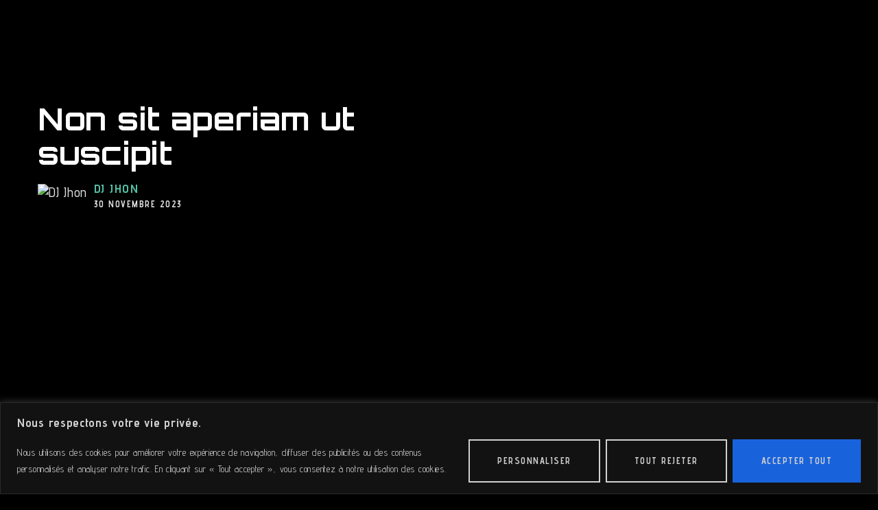

--- FILE ---
content_type: text/css
request_url: https://djjhon.com/wp-content/uploads/elementor/css/post-58.css?ver=1700598382
body_size: 1090
content:
.elementor-58 .elementor-element.elementor-element-e42b075{--display:flex;--flex-direction:row;--container-widget-width:calc( ( 1 - var( --container-widget-flex-grow ) ) * 100% );--container-widget-height:100%;--container-widget-flex-grow:1;--container-widget-align-self:stretch;--justify-content:center;--align-items:center;--flex-wrap:nowrap;--background-transition:0.3s;--padding-block-start:0px;--padding-block-end:0px;--padding-inline-start:0px;--padding-inline-end:0px;--z-index:99;}.elementor-58 .elementor-element.elementor-element-e42b075:not(.elementor-motion-effects-element-type-background), .elementor-58 .elementor-element.elementor-element-e42b075 > .elementor-motion-effects-container > .elementor-motion-effects-layer{background-color:transparent;background-image:radial-gradient(at top center, #53BFA430 0%, var( --e-global-color-41ac52b ) 40%);}.elementor-58 .elementor-element.elementor-element-e42b075, .elementor-58 .elementor-element.elementor-element-e42b075::before{--border-transition:0.3s;}.elementor-58 .elementor-element.elementor-element-e42b075.e-con{--flex-grow:0;--flex-shrink:1;}.elementor-58 .elementor-element.elementor-element-787b6ac{--display:flex;--justify-content:center;--align-items:flex-end;--container-widget-width:calc( ( 1 - var( --container-widget-flex-grow ) ) * 100% );--background-transition:0.3s;}.elementor-58 .elementor-element.elementor-element-787b6ac.e-con{--flex-grow:1;--flex-shrink:0;}.elementor-58 .elementor-element.elementor-element-724d896 .elementor-menu-toggle{margin:0 auto;}.elementor-58 .elementor-element.elementor-element-724d896 .elementor-nav-menu .elementor-item{font-family:var( --e-global-typography-989e8d0-font-family ), Sans-serif;font-size:var( --e-global-typography-989e8d0-font-size );font-weight:var( --e-global-typography-989e8d0-font-weight );text-transform:var( --e-global-typography-989e8d0-text-transform );line-height:var( --e-global-typography-989e8d0-line-height );letter-spacing:var( --e-global-typography-989e8d0-letter-spacing );word-spacing:var( --e-global-typography-989e8d0-word-spacing );}.elementor-58 .elementor-element.elementor-element-724d896 .elementor-nav-menu--main .elementor-item{color:var( --e-global-color-accent );fill:var( --e-global-color-accent );padding-left:0px;padding-right:0px;padding-top:10px;padding-bottom:10px;}.elementor-58 .elementor-element.elementor-element-724d896 .elementor-nav-menu--main:not(.e--pointer-framed) .elementor-item:before,
					.elementor-58 .elementor-element.elementor-element-724d896 .elementor-nav-menu--main:not(.e--pointer-framed) .elementor-item:after{background-color:var( --e-global-color-9c764db );}.elementor-58 .elementor-element.elementor-element-724d896 .e--pointer-framed .elementor-item:before,
					.elementor-58 .elementor-element.elementor-element-724d896 .e--pointer-framed .elementor-item:after{border-color:var( --e-global-color-9c764db );}.elementor-58 .elementor-element.elementor-element-724d896 .e--pointer-framed .elementor-item:before{border-width:2px;}.elementor-58 .elementor-element.elementor-element-724d896 .e--pointer-framed.e--animation-draw .elementor-item:before{border-width:0 0 2px 2px;}.elementor-58 .elementor-element.elementor-element-724d896 .e--pointer-framed.e--animation-draw .elementor-item:after{border-width:2px 2px 0 0;}.elementor-58 .elementor-element.elementor-element-724d896 .e--pointer-framed.e--animation-corners .elementor-item:before{border-width:2px 0 0 2px;}.elementor-58 .elementor-element.elementor-element-724d896 .e--pointer-framed.e--animation-corners .elementor-item:after{border-width:0 2px 2px 0;}.elementor-58 .elementor-element.elementor-element-724d896 .e--pointer-underline .elementor-item:after,
					 .elementor-58 .elementor-element.elementor-element-724d896 .e--pointer-overline .elementor-item:before,
					 .elementor-58 .elementor-element.elementor-element-724d896 .e--pointer-double-line .elementor-item:before,
					 .elementor-58 .elementor-element.elementor-element-724d896 .e--pointer-double-line .elementor-item:after{height:2px;}.elementor-58 .elementor-element.elementor-element-724d896{--e-nav-menu-horizontal-menu-item-margin:calc( 40px / 2 );}.elementor-58 .elementor-element.elementor-element-724d896 .elementor-nav-menu--main:not(.elementor-nav-menu--layout-horizontal) .elementor-nav-menu > li:not(:last-child){margin-bottom:40px;}.elementor-58 .elementor-element.elementor-element-928f513{--display:flex;--justify-content:center;--background-transition:0.3s;}.elementor-58 .elementor-element.elementor-element-928f513.e-con{--flex-grow:1;--flex-shrink:0;}.elementor-58 .elementor-element.elementor-element-3a2aac1{text-align:center;}.elementor-58 .elementor-element.elementor-element-3a2aac1 img{width:115px;}.elementor-58 .elementor-element.elementor-element-71b7b13{--display:flex;--flex-direction:row;--container-widget-width:calc( ( 1 - var( --container-widget-flex-grow ) ) * 100% );--container-widget-height:100%;--container-widget-flex-grow:1;--container-widget-align-self:stretch;--justify-content:space-between;--align-items:center;--background-transition:0.3s;}.elementor-58 .elementor-element.elementor-element-71b7b13.e-con{--flex-grow:1;--flex-shrink:0;}.elementor-58 .elementor-element.elementor-element-ecf426e .elementor-menu-toggle{margin:0 auto;}.elementor-58 .elementor-element.elementor-element-ecf426e .elementor-nav-menu .elementor-item{font-family:var( --e-global-typography-989e8d0-font-family ), Sans-serif;font-size:var( --e-global-typography-989e8d0-font-size );font-weight:var( --e-global-typography-989e8d0-font-weight );text-transform:var( --e-global-typography-989e8d0-text-transform );line-height:var( --e-global-typography-989e8d0-line-height );letter-spacing:var( --e-global-typography-989e8d0-letter-spacing );word-spacing:var( --e-global-typography-989e8d0-word-spacing );}.elementor-58 .elementor-element.elementor-element-ecf426e .elementor-nav-menu--main .elementor-item{color:var( --e-global-color-accent );fill:var( --e-global-color-accent );padding-left:0px;padding-right:0px;padding-top:10px;padding-bottom:10px;}.elementor-58 .elementor-element.elementor-element-ecf426e .elementor-nav-menu--main:not(.e--pointer-framed) .elementor-item:before,
					.elementor-58 .elementor-element.elementor-element-ecf426e .elementor-nav-menu--main:not(.e--pointer-framed) .elementor-item:after{background-color:var( --e-global-color-9c764db );}.elementor-58 .elementor-element.elementor-element-ecf426e .e--pointer-framed .elementor-item:before,
					.elementor-58 .elementor-element.elementor-element-ecf426e .e--pointer-framed .elementor-item:after{border-color:var( --e-global-color-9c764db );}.elementor-58 .elementor-element.elementor-element-ecf426e .elementor-nav-menu--main:not(.e--pointer-framed) .elementor-item.elementor-item-active:before,
					.elementor-58 .elementor-element.elementor-element-ecf426e .elementor-nav-menu--main:not(.e--pointer-framed) .elementor-item.elementor-item-active:after{background-color:var( --e-global-color-9c764db );}.elementor-58 .elementor-element.elementor-element-ecf426e .e--pointer-framed .elementor-item.elementor-item-active:before,
					.elementor-58 .elementor-element.elementor-element-ecf426e .e--pointer-framed .elementor-item.elementor-item-active:after{border-color:var( --e-global-color-9c764db );}.elementor-58 .elementor-element.elementor-element-ecf426e .e--pointer-framed .elementor-item:before{border-width:2px;}.elementor-58 .elementor-element.elementor-element-ecf426e .e--pointer-framed.e--animation-draw .elementor-item:before{border-width:0 0 2px 2px;}.elementor-58 .elementor-element.elementor-element-ecf426e .e--pointer-framed.e--animation-draw .elementor-item:after{border-width:2px 2px 0 0;}.elementor-58 .elementor-element.elementor-element-ecf426e .e--pointer-framed.e--animation-corners .elementor-item:before{border-width:2px 0 0 2px;}.elementor-58 .elementor-element.elementor-element-ecf426e .e--pointer-framed.e--animation-corners .elementor-item:after{border-width:0 2px 2px 0;}.elementor-58 .elementor-element.elementor-element-ecf426e .e--pointer-underline .elementor-item:after,
					 .elementor-58 .elementor-element.elementor-element-ecf426e .e--pointer-overline .elementor-item:before,
					 .elementor-58 .elementor-element.elementor-element-ecf426e .e--pointer-double-line .elementor-item:before,
					 .elementor-58 .elementor-element.elementor-element-ecf426e .e--pointer-double-line .elementor-item:after{height:2px;}.elementor-58 .elementor-element.elementor-element-ecf426e{--e-nav-menu-horizontal-menu-item-margin:calc( 40px / 2 );}.elementor-58 .elementor-element.elementor-element-ecf426e .elementor-nav-menu--main:not(.elementor-nav-menu--layout-horizontal) .elementor-nav-menu > li:not(:last-child){margin-bottom:40px;}.elementor-58 .elementor-element.elementor-element-f7f0cb2{--grid-template-columns:repeat(0, auto);--icon-size:18px;--grid-column-gap:5px;--grid-row-gap:0px;}.elementor-58 .elementor-element.elementor-element-f7f0cb2 .elementor-widget-container{text-align:right;}.elementor-58 .elementor-element.elementor-element-f7f0cb2 .elementor-social-icon{background-color:var( --e-global-color-41ac52b );--icon-padding:0.2em;}.elementor-58 .elementor-element.elementor-element-f7f0cb2 .elementor-social-icon i{color:var( --e-global-color-accent );}.elementor-58 .elementor-element.elementor-element-f7f0cb2 .elementor-social-icon svg{fill:var( --e-global-color-accent );}.elementor-58 .elementor-element.elementor-element-f7f0cb2 .elementor-social-icon:hover i{color:var( --e-global-color-9c764db );}.elementor-58 .elementor-element.elementor-element-f7f0cb2 .elementor-social-icon:hover svg{fill:var( --e-global-color-9c764db );}.elementor-58 .elementor-element.elementor-element-f7f0cb2 > .elementor-widget-container{margin:-2px 0px 0px 0px;}.elementor-58 .elementor-element.elementor-element-1685142 .elementor-icon-wrapper{text-align:center;}.elementor-58 .elementor-element.elementor-element-1685142.elementor-view-stacked .elementor-icon{background-color:var( --e-global-color-6b0ce64 );}.elementor-58 .elementor-element.elementor-element-1685142.elementor-view-framed .elementor-icon, .elementor-58 .elementor-element.elementor-element-1685142.elementor-view-default .elementor-icon{color:var( --e-global-color-6b0ce64 );border-color:var( --e-global-color-6b0ce64 );}.elementor-58 .elementor-element.elementor-element-1685142.elementor-view-framed .elementor-icon, .elementor-58 .elementor-element.elementor-element-1685142.elementor-view-default .elementor-icon svg{fill:var( --e-global-color-6b0ce64 );}.elementor-58 .elementor-element.elementor-element-1685142.elementor-view-stacked .elementor-icon:hover{background-color:var( --e-global-color-9c764db );}.elementor-58 .elementor-element.elementor-element-1685142.elementor-view-framed .elementor-icon:hover, .elementor-58 .elementor-element.elementor-element-1685142.elementor-view-default .elementor-icon:hover{color:var( --e-global-color-9c764db );border-color:var( --e-global-color-9c764db );}.elementor-58 .elementor-element.elementor-element-1685142.elementor-view-framed .elementor-icon:hover, .elementor-58 .elementor-element.elementor-element-1685142.elementor-view-default .elementor-icon:hover svg{fill:var( --e-global-color-9c764db );}.elementor-58 .elementor-element.elementor-element-1685142 .elementor-icon{font-size:25px;}.elementor-58 .elementor-element.elementor-element-1685142 .elementor-icon svg{height:25px;}.elementor-58 .elementor-element.elementor-element-1685142 > .elementor-widget-container{margin:0px 0px -7px 0px;border-style:solid;}@media(max-width:1024px){.elementor-58 .elementor-element.elementor-element-e42b075{--padding-block-start:0px;--padding-block-end:0px;--padding-inline-start:10px;--padding-inline-end:10px;}.elementor-58 .elementor-element.elementor-element-724d896 .elementor-nav-menu .elementor-item{font-size:var( --e-global-typography-989e8d0-font-size );line-height:var( --e-global-typography-989e8d0-line-height );letter-spacing:var( --e-global-typography-989e8d0-letter-spacing );word-spacing:var( --e-global-typography-989e8d0-word-spacing );}.elementor-58 .elementor-element.elementor-element-3a2aac1{text-align:left;}.elementor-58 .elementor-element.elementor-element-3a2aac1 img{width:100px;}.elementor-58 .elementor-element.elementor-element-71b7b13{--justify-content:flex-end;}.elementor-58 .elementor-element.elementor-element-ecf426e .elementor-nav-menu .elementor-item{font-size:var( --e-global-typography-989e8d0-font-size );line-height:var( --e-global-typography-989e8d0-line-height );letter-spacing:var( --e-global-typography-989e8d0-letter-spacing );word-spacing:var( --e-global-typography-989e8d0-word-spacing );}.elementor-58 .elementor-element.elementor-element-1685142 > .elementor-widget-container{margin:0px 0px 0px 0px;padding:7px 0px 0px 20px;border-width:0px 0px 0px 1px;}}@media(max-width:767px){.elementor-58 .elementor-element.elementor-element-e42b075{--flex-direction:row;--container-widget-width:initial;--container-widget-height:100%;--container-widget-flex-grow:1;--container-widget-align-self:stretch;}.elementor-58 .elementor-element.elementor-element-724d896 .elementor-nav-menu .elementor-item{font-size:var( --e-global-typography-989e8d0-font-size );line-height:var( --e-global-typography-989e8d0-line-height );letter-spacing:var( --e-global-typography-989e8d0-letter-spacing );word-spacing:var( --e-global-typography-989e8d0-word-spacing );}.elementor-58 .elementor-element.elementor-element-928f513{--width:35%;}.elementor-58 .elementor-element.elementor-element-3a2aac1 img{width:90px;}.elementor-58 .elementor-element.elementor-element-71b7b13{--width:65%;}.elementor-58 .elementor-element.elementor-element-ecf426e .elementor-nav-menu .elementor-item{font-size:var( --e-global-typography-989e8d0-font-size );line-height:var( --e-global-typography-989e8d0-line-height );letter-spacing:var( --e-global-typography-989e8d0-letter-spacing );word-spacing:var( --e-global-typography-989e8d0-word-spacing );}}@media(min-width:768px){.elementor-58 .elementor-element.elementor-element-787b6ac{--width:40%;}.elementor-58 .elementor-element.elementor-element-928f513{--width:14%;}.elementor-58 .elementor-element.elementor-element-71b7b13{--width:40%;}}@media(max-width:1024px) and (min-width:768px){.elementor-58 .elementor-element.elementor-element-928f513{--width:11%;}.elementor-58 .elementor-element.elementor-element-71b7b13{--width:79%;}}/* Start custom CSS for container, class: .elementor-element-e42b075 */.elementor-sticky--effects {
    background-color: black !important;
}/* End custom CSS */

--- FILE ---
content_type: text/css
request_url: https://djjhon.com/wp-content/uploads/elementor/css/post-26.css?ver=1706624614
body_size: 1815
content:
.elementor-26 .elementor-element.elementor-element-3c100c99 > .elementor-container{max-width:1440px;}.elementor-26 .elementor-element.elementor-element-3c100c99{overflow:hidden;transition:background 0.3s, border 0.3s, border-radius 0.3s, box-shadow 0.3s;padding:100px 50px 25px 50px;}.elementor-26 .elementor-element.elementor-element-3c100c99:not(.elementor-motion-effects-element-type-background), .elementor-26 .elementor-element.elementor-element-3c100c99 > .elementor-motion-effects-container > .elementor-motion-effects-layer{background-color:transparent;background-image:radial-gradient(at bottom center, #53BFA412 0%, var( --e-global-color-41ac52b ) 50%);}.elementor-26 .elementor-element.elementor-element-3c100c99 > .elementor-background-overlay{transition:background 0.3s, border-radius 0.3s, opacity 0.3s;}.elementor-26 .elementor-element.elementor-element-2f4d638{text-align:left;}.elementor-26 .elementor-element.elementor-element-2f4d638 img{width:125px;}.elementor-26 .elementor-element.elementor-element-74de3203{font-size:var( --e-global-typography-1eb2da8-font-size );line-height:var( --e-global-typography-1eb2da8-line-height );letter-spacing:var( --e-global-typography-1eb2da8-letter-spacing );word-spacing:var( --e-global-typography-1eb2da8-word-spacing );}.elementor-26 .elementor-element.elementor-element-74de3203 > .elementor-widget-container{padding:0% 20% 0% 0%;}.elementor-26 .elementor-element.elementor-element-89cb2e5 .elementor-field-group{padding-right:calc( 10px/2 );padding-left:calc( 10px/2 );margin-bottom:10px;}.elementor-26 .elementor-element.elementor-element-89cb2e5 .elementor-form-fields-wrapper{margin-left:calc( -10px/2 );margin-right:calc( -10px/2 );margin-bottom:-10px;}.elementor-26 .elementor-element.elementor-element-89cb2e5 .elementor-field-group.recaptcha_v3-bottomleft, .elementor-26 .elementor-element.elementor-element-89cb2e5 .elementor-field-group.recaptcha_v3-bottomright{margin-bottom:0;}body.rtl .elementor-26 .elementor-element.elementor-element-89cb2e5 .elementor-labels-inline .elementor-field-group > label{padding-left:0px;}body:not(.rtl) .elementor-26 .elementor-element.elementor-element-89cb2e5 .elementor-labels-inline .elementor-field-group > label{padding-right:0px;}body .elementor-26 .elementor-element.elementor-element-89cb2e5 .elementor-labels-above .elementor-field-group > label{padding-bottom:0px;}.elementor-26 .elementor-element.elementor-element-89cb2e5 .elementor-field-type-html{padding-bottom:0px;}.elementor-26 .elementor-element.elementor-element-89cb2e5 .elementor-field-group:not(.elementor-field-type-upload) .elementor-field:not(.elementor-select-wrapper){background-color:#FFFFFF14;border-width:0px 0px 2px 0px;}.elementor-26 .elementor-element.elementor-element-89cb2e5 .elementor-field-group .elementor-select-wrapper select{background-color:#FFFFFF14;border-width:0px 0px 2px 0px;}.elementor-26 .elementor-element.elementor-element-89cb2e5 .e-form__buttons__wrapper__button-next{color:var( --e-global-color-secondary );}.elementor-26 .elementor-element.elementor-element-89cb2e5 .elementor-button[type="submit"]{color:var( --e-global-color-secondary );}.elementor-26 .elementor-element.elementor-element-89cb2e5 .elementor-button[type="submit"] svg *{fill:var( --e-global-color-secondary );}.elementor-26 .elementor-element.elementor-element-89cb2e5 .e-form__buttons__wrapper__button-previous{color:#ffffff;}.elementor-26 .elementor-element.elementor-element-89cb2e5 .e-form__buttons__wrapper__button-next:hover{background-color:var( --e-global-color-9c764db );color:var( --e-global-color-accent );}.elementor-26 .elementor-element.elementor-element-89cb2e5 .elementor-button[type="submit"]:hover{background-color:var( --e-global-color-9c764db );color:var( --e-global-color-accent );}.elementor-26 .elementor-element.elementor-element-89cb2e5 .elementor-button[type="submit"]:hover svg *{fill:var( --e-global-color-accent );}.elementor-26 .elementor-element.elementor-element-89cb2e5 .e-form__buttons__wrapper__button-previous:hover{color:#ffffff;}.elementor-26 .elementor-element.elementor-element-89cb2e5 .elementor-button{padding:15px 15px 15px 15px;}.elementor-26 .elementor-element.elementor-element-89cb2e5{--e-form-steps-indicators-spacing:20px;--e-form-steps-indicator-padding:30px;--e-form-steps-indicator-inactive-secondary-color:#ffffff;--e-form-steps-indicator-active-secondary-color:#ffffff;--e-form-steps-indicator-completed-secondary-color:#ffffff;--e-form-steps-divider-width:1px;--e-form-steps-divider-gap:10px;}.elementor-26 .elementor-element.elementor-element-7a5dd949 > .elementor-widget-wrap > .elementor-widget:not(.elementor-widget__width-auto):not(.elementor-widget__width-initial):not(:last-child):not(.elementor-absolute){margin-bottom:10px;}.elementor-26 .elementor-element.elementor-element-7a5dd949 > .elementor-element-populated{margin:30px 0px 0px 50px;--e-column-margin-right:0px;--e-column-margin-left:50px;}.elementor-26 .elementor-element.elementor-element-97ac1a8 .elementor-heading-title{color:var( --e-global-color-secondary );font-family:"Inter", Sans-serif;font-size:17px;font-weight:700;text-transform:uppercase;line-height:1.3em;}.elementor-26 .elementor-element.elementor-element-97ac1a8 > .elementor-widget-container{padding:2px 7px 2px 7px;background-color:transparent;background-image:linear-gradient(90deg, var( --e-global-color-6b0ce64 ) 0%, var( --e-global-color-7f20f40 ) 100%);}.elementor-26 .elementor-element.elementor-element-97ac1a8{width:auto;max-width:auto;z-index:2;}.elementor-26 .elementor-element.elementor-element-d31402e{--divider-border-style:solid;--divider-color:var( --e-global-color-6b0ce64 );--divider-border-width:2px;}.elementor-26 .elementor-element.elementor-element-d31402e .elementor-divider-separator{width:90%;}.elementor-26 .elementor-element.elementor-element-d31402e .elementor-divider{padding-top:2px;padding-bottom:2px;}.elementor-26 .elementor-element.elementor-element-dcb7576 .elementor-icon-list-items:not(.elementor-inline-items) .elementor-icon-list-item:not(:last-child){padding-bottom:calc(8px/2);}.elementor-26 .elementor-element.elementor-element-dcb7576 .elementor-icon-list-items:not(.elementor-inline-items) .elementor-icon-list-item:not(:first-child){margin-top:calc(8px/2);}.elementor-26 .elementor-element.elementor-element-dcb7576 .elementor-icon-list-items.elementor-inline-items .elementor-icon-list-item{margin-right:calc(8px/2);margin-left:calc(8px/2);}.elementor-26 .elementor-element.elementor-element-dcb7576 .elementor-icon-list-items.elementor-inline-items{margin-right:calc(-8px/2);margin-left:calc(-8px/2);}body.rtl .elementor-26 .elementor-element.elementor-element-dcb7576 .elementor-icon-list-items.elementor-inline-items .elementor-icon-list-item:after{left:calc(-8px/2);}body:not(.rtl) .elementor-26 .elementor-element.elementor-element-dcb7576 .elementor-icon-list-items.elementor-inline-items .elementor-icon-list-item:after{right:calc(-8px/2);}.elementor-26 .elementor-element.elementor-element-dcb7576 .elementor-icon-list-icon i{color:var( --e-global-color-9c764db );transition:color 0.3s;}.elementor-26 .elementor-element.elementor-element-dcb7576 .elementor-icon-list-icon svg{fill:var( --e-global-color-9c764db );transition:fill 0.3s;}.elementor-26 .elementor-element.elementor-element-dcb7576{--e-icon-list-icon-size:25px;--icon-vertical-offset:0px;}.elementor-26 .elementor-element.elementor-element-dcb7576 .elementor-icon-list-item > .elementor-icon-list-text, .elementor-26 .elementor-element.elementor-element-dcb7576 .elementor-icon-list-item > a{font-size:15px;font-weight:500;}.elementor-26 .elementor-element.elementor-element-dcb7576 .elementor-icon-list-text{color:var( --e-global-color-accent );transition:color 0.3s;}.elementor-26 .elementor-element.elementor-element-dcb7576 .elementor-icon-list-item:hover .elementor-icon-list-text{color:var( --e-global-color-9c764db );}.elementor-26 .elementor-element.elementor-element-dbcf79b > .elementor-widget-wrap > .elementor-widget:not(.elementor-widget__width-auto):not(.elementor-widget__width-initial):not(:last-child):not(.elementor-absolute){margin-bottom:10px;}.elementor-26 .elementor-element.elementor-element-dbcf79b > .elementor-element-populated{margin:30px 0px 0px 0px;--e-column-margin-right:0px;--e-column-margin-left:0px;}.elementor-26 .elementor-element.elementor-element-f8d0fcc .elementor-heading-title{color:var( --e-global-color-secondary );font-family:"Inter", Sans-serif;font-size:17px;font-weight:700;text-transform:uppercase;line-height:1.3em;}.elementor-26 .elementor-element.elementor-element-f8d0fcc > .elementor-widget-container{padding:2px 7px 2px 7px;background-color:transparent;background-image:linear-gradient(90deg, var( --e-global-color-6b0ce64 ) 0%, var( --e-global-color-7f20f40 ) 100%);}.elementor-26 .elementor-element.elementor-element-f8d0fcc{width:auto;max-width:auto;z-index:2;}.elementor-26 .elementor-element.elementor-element-07896dd{--divider-border-style:solid;--divider-color:var( --e-global-color-6b0ce64 );--divider-border-width:2px;}.elementor-26 .elementor-element.elementor-element-07896dd .elementor-divider-separator{width:90%;}.elementor-26 .elementor-element.elementor-element-07896dd .elementor-divider{padding-top:2px;padding-bottom:2px;}.elementor-26 .elementor-element.elementor-element-dd865a0.elementor-position-right .elementor-image-box-img{margin-left:10px;}.elementor-26 .elementor-element.elementor-element-dd865a0.elementor-position-left .elementor-image-box-img{margin-right:10px;}.elementor-26 .elementor-element.elementor-element-dd865a0.elementor-position-top .elementor-image-box-img{margin-bottom:10px;}.elementor-26 .elementor-element.elementor-element-dd865a0 .elementor-image-box-wrapper .elementor-image-box-img{width:6%;}.elementor-26 .elementor-element.elementor-element-dd865a0 .elementor-image-box-img img{transition-duration:0.3s;}.elementor-26 .elementor-element.elementor-element-dd865a0 .elementor-image-box-title{margin-bottom:0px;color:var( --e-global-color-accent );font-family:"Advent Pro", Sans-serif;font-size:14px;font-weight:600;text-transform:uppercase;line-height:0.6em;letter-spacing:1.5px;}.elementor-26 .elementor-element.elementor-element-dd865a0 > .elementor-widget-container{margin:0px 0px -5px -3px;}.elementor-26 .elementor-element.elementor-element-51efd0f.elementor-position-right .elementor-image-box-img{margin-left:10px;}.elementor-26 .elementor-element.elementor-element-51efd0f.elementor-position-left .elementor-image-box-img{margin-right:10px;}.elementor-26 .elementor-element.elementor-element-51efd0f.elementor-position-top .elementor-image-box-img{margin-bottom:10px;}.elementor-26 .elementor-element.elementor-element-51efd0f .elementor-image-box-wrapper .elementor-image-box-img{width:6%;}.elementor-26 .elementor-element.elementor-element-51efd0f .elementor-image-box-img img{transition-duration:0.3s;}.elementor-26 .elementor-element.elementor-element-51efd0f .elementor-image-box-title{margin-bottom:0px;color:var( --e-global-color-accent );font-family:"Advent Pro", Sans-serif;font-size:14px;font-weight:600;text-transform:none;line-height:0.6em;letter-spacing:1.5px;}.elementor-26 .elementor-element.elementor-element-51efd0f > .elementor-widget-container{margin:0px 0px -5px -3px;}.elementor-26 .elementor-element.elementor-element-fdc6186.elementor-position-right .elementor-image-box-img{margin-left:10px;}.elementor-26 .elementor-element.elementor-element-fdc6186.elementor-position-left .elementor-image-box-img{margin-right:10px;}.elementor-26 .elementor-element.elementor-element-fdc6186.elementor-position-top .elementor-image-box-img{margin-bottom:10px;}.elementor-26 .elementor-element.elementor-element-fdc6186 .elementor-image-box-wrapper .elementor-image-box-img{width:6%;}.elementor-26 .elementor-element.elementor-element-fdc6186 .elementor-image-box-img img{transition-duration:0.3s;}.elementor-26 .elementor-element.elementor-element-fdc6186 .elementor-image-box-title{margin-bottom:0px;color:var( --e-global-color-accent );font-family:"Advent Pro", Sans-serif;font-size:14px;font-weight:600;text-transform:none;line-height:0.6em;letter-spacing:1.5px;}.elementor-26 .elementor-element.elementor-element-fdc6186 > .elementor-widget-container{margin:0px 0px -5px -3px;}.elementor-26 .elementor-element.elementor-element-65d39da{--grid-template-columns:repeat(0, auto);--icon-size:18px;--grid-column-gap:20px;--grid-row-gap:0px;}.elementor-26 .elementor-element.elementor-element-65d39da .elementor-widget-container{text-align:left;}.elementor-26 .elementor-element.elementor-element-65d39da .elementor-social-icon{background-color:var( --e-global-color-41ac52b );--icon-padding:0.2em;}.elementor-26 .elementor-element.elementor-element-65d39da .elementor-social-icon i{color:var( --e-global-color-9c764db );}.elementor-26 .elementor-element.elementor-element-65d39da .elementor-social-icon svg{fill:var( --e-global-color-9c764db );}.elementor-26 .elementor-element.elementor-element-65d39da .elementor-social-icon:hover i{color:var( --e-global-color-9c764db );}.elementor-26 .elementor-element.elementor-element-65d39da .elementor-social-icon:hover svg{fill:var( --e-global-color-9c764db );}.elementor-26 .elementor-element.elementor-element-65d39da > .elementor-widget-container{margin:5px 0px 0px 0px;}.elementor-26 .elementor-element.elementor-element-2d70d9ea{border-style:solid;border-width:1px 0px 0px 0px;border-color:#53BFA452;transition:background 0.3s, border 0.3s, border-radius 0.3s, box-shadow 0.3s;margin-top:50px;margin-bottom:0px;padding:25px 0px 0px 0px;}.elementor-26 .elementor-element.elementor-element-2d70d9ea > .elementor-background-overlay{transition:background 0.3s, border-radius 0.3s, opacity 0.3s;}.elementor-bc-flex-widget .elementor-26 .elementor-element.elementor-element-7d2a8353.elementor-column .elementor-widget-wrap{align-items:center;}.elementor-26 .elementor-element.elementor-element-7d2a8353.elementor-column.elementor-element[data-element_type="column"] > .elementor-widget-wrap.elementor-element-populated{align-content:center;align-items:center;}.elementor-26 .elementor-element.elementor-element-6f840e6a{--iteration-count:infinite;--dynamic-text-color:#53BFA4;}.elementor-26 .elementor-element.elementor-element-6f840e6a .elementor-headline{text-align:center;font-family:"Advent Pro", Sans-serif;font-size:15px;font-weight:700;text-transform:uppercase;line-height:1.5em;letter-spacing:1.5px;}.elementor-26 .elementor-element.elementor-element-6f840e6a .elementor-headline-plain-text{color:#FFFFFF;}.elementor-26 .elementor-element.elementor-element-6f840e6a .elementor-headline-dynamic-text{font-family:var( --e-global-typography-accent-font-family ), Sans-serif;font-weight:var( --e-global-typography-accent-font-weight );text-transform:var( --e-global-typography-accent-text-transform );line-height:var( --e-global-typography-accent-line-height );letter-spacing:var( --e-global-typography-accent-letter-spacing );}.elementor-26 .elementor-element.elementor-element-c1bb9bc .elementor-heading-title{color:#FF008E00;font-family:"Inter", Sans-serif;font-size:19px;}@media(max-width:1024px){.elementor-26 .elementor-element.elementor-element-3c100c99{padding:50px 15px 50px 15px;}.elementor-26 .elementor-element.elementor-element-74de3203{font-size:var( --e-global-typography-1eb2da8-font-size );line-height:var( --e-global-typography-1eb2da8-line-height );letter-spacing:var( --e-global-typography-1eb2da8-letter-spacing );word-spacing:var( --e-global-typography-1eb2da8-word-spacing );}.elementor-26 .elementor-element.elementor-element-7a5dd949 > .elementor-element-populated{margin:30px 0px 0px 0px;--e-column-margin-right:0px;--e-column-margin-left:0px;}.elementor-26 .elementor-element.elementor-element-97ac1a8 .elementor-heading-title{font-size:20px;}.elementor-26 .elementor-element.elementor-element-dbcf79b > .elementor-element-populated{margin:30px 0px 0px 0px;--e-column-margin-right:0px;--e-column-margin-left:0px;}.elementor-26 .elementor-element.elementor-element-f8d0fcc .elementor-heading-title{font-size:20px;}.elementor-26 .elementor-element.elementor-element-6f840e6a .elementor-headline-dynamic-text{line-height:var( --e-global-typography-accent-line-height );letter-spacing:var( --e-global-typography-accent-letter-spacing );}}@media(max-width:767px){.elementor-26 .elementor-element.elementor-element-74de3203{font-size:var( --e-global-typography-1eb2da8-font-size );line-height:var( --e-global-typography-1eb2da8-line-height );letter-spacing:var( --e-global-typography-1eb2da8-letter-spacing );word-spacing:var( --e-global-typography-1eb2da8-word-spacing );}.elementor-26 .elementor-element.elementor-element-74de3203 > .elementor-widget-container{padding:0% 0% 0% 0%;}.elementor-26 .elementor-element.elementor-element-97ac1a8 .elementor-heading-title{font-size:18px;}.elementor-26 .elementor-element.elementor-element-f8d0fcc .elementor-heading-title{font-size:18px;}.elementor-26 .elementor-element.elementor-element-dd865a0 .elementor-image-box-wrapper{text-align:left;}.elementor-26 .elementor-element.elementor-element-dd865a0 .elementor-image-box-img{margin-bottom:10px;}.elementor-26 .elementor-element.elementor-element-dd865a0 .elementor-image-box-wrapper .elementor-image-box-img{width:9%;}.elementor-26 .elementor-element.elementor-element-dd865a0 .elementor-image-box-title{letter-spacing:1px;}.elementor-26 .elementor-element.elementor-element-51efd0f .elementor-image-box-wrapper{text-align:left;}.elementor-26 .elementor-element.elementor-element-51efd0f .elementor-image-box-img{margin-bottom:10px;}.elementor-26 .elementor-element.elementor-element-51efd0f .elementor-image-box-wrapper .elementor-image-box-img{width:9%;}.elementor-26 .elementor-element.elementor-element-51efd0f .elementor-image-box-title{letter-spacing:1px;}.elementor-26 .elementor-element.elementor-element-fdc6186 .elementor-image-box-wrapper{text-align:left;}.elementor-26 .elementor-element.elementor-element-fdc6186 .elementor-image-box-img{margin-bottom:10px;}.elementor-26 .elementor-element.elementor-element-fdc6186 .elementor-image-box-wrapper .elementor-image-box-img{width:9%;}.elementor-26 .elementor-element.elementor-element-fdc6186 .elementor-image-box-title{letter-spacing:1px;}.elementor-26 .elementor-element.elementor-element-6f840e6a .elementor-headline{letter-spacing:1px;}.elementor-26 .elementor-element.elementor-element-6f840e6a .elementor-headline-dynamic-text{line-height:var( --e-global-typography-accent-line-height );letter-spacing:var( --e-global-typography-accent-letter-spacing );}}@media(max-width:1024px) and (min-width:768px){.elementor-26 .elementor-element.elementor-element-7f2b304e{width:100%;}.elementor-26 .elementor-element.elementor-element-7a5dd949{width:50%;}.elementor-26 .elementor-element.elementor-element-dbcf79b{width:50%;}.elementor-26 .elementor-element.elementor-element-7d2a8353{width:100%;}}/* Start custom CSS for image-box, class: .elementor-element-dd865a0 */@media screen and (max-width: 767px){
    .elementor-26 .elementor-element.elementor-element-dd865a0 .elementor-image-box-wrapper {
    display: flex;
    justify-content: flex-start;
}

h3.elementor-image-box-title.elementor-inline-editing {
    margin-left: 10px;
}
}/* End custom CSS */
/* Start custom CSS for image-box, class: .elementor-element-51efd0f */@media screen and (max-width: 767px){
    .elementor-26 .elementor-element.elementor-element-51efd0f .elementor-image-box-wrapper {
    display: flex;
    justify-content: flex-start;
}

h3.elementor-image-box-title.elementor-inline-editing {
    margin-left: 10px;
}
}/* End custom CSS */
/* Start custom CSS for image-box, class: .elementor-element-fdc6186 */@media screen and (max-width: 767px){
    .elementor-26 .elementor-element.elementor-element-fdc6186 .elementor-image-box-wrapper {
    display: flex;
    justify-content: flex-start;
}

h3.elementor-image-box-title.elementor-inline-editing {
    margin-left: 10px;
}
}/* End custom CSS */

--- FILE ---
content_type: text/css
request_url: https://djjhon.com/wp-content/uploads/elementor/css/post-397.css?ver=1700678150
body_size: 1221
content:
.elementor-397 .elementor-element.elementor-element-1747c88d{overflow:hidden;padding:30px 0px 0px 0px;}.elementor-397 .elementor-element.elementor-element-15aad96a > .elementor-element-populated{margin:0px 50px 0px 0px;--e-column-margin-right:50px;--e-column-margin-left:0px;}.elementor-397 .elementor-element.elementor-element-5d5e9e64 .elementor-heading-title{color:var( --e-global-color-accent );font-family:"Orbitron", Sans-serif;font-size:45px;font-weight:700;line-height:50px;}.elementor-397 .elementor-element.elementor-element-35d43892 .elementor-author-box__avatar img{width:45px;height:45px;border-radius:0px;}body.rtl .elementor-397 .elementor-element.elementor-element-35d43892.elementor-author-box--layout-image-left .elementor-author-box__avatar,
					 body:not(.rtl) .elementor-397 .elementor-element.elementor-element-35d43892:not(.elementor-author-box--layout-image-above) .elementor-author-box__avatar{margin-right:10px;margin-left:0;}body:not(.rtl) .elementor-397 .elementor-element.elementor-element-35d43892.elementor-author-box--layout-image-right .elementor-author-box__avatar,
					 body.rtl .elementor-397 .elementor-element.elementor-element-35d43892:not(.elementor-author-box--layout-image-above) .elementor-author-box__avatar{margin-left:10px;margin-right:0;}.elementor-397 .elementor-element.elementor-element-35d43892.elementor-author-box--layout-image-above .elementor-author-box__avatar{margin-bottom:10px;}.elementor-397 .elementor-element.elementor-element-35d43892 .elementor-author-box__name{color:var( --e-global-color-9c764db );font-family:"Advent Pro", Sans-serif;font-size:18px;font-weight:700;text-transform:uppercase;line-height:1.5em;letter-spacing:1.5px;margin-bottom:0px;}.elementor-397 .elementor-element.elementor-element-35d43892 .elementor-author-box__bio{color:var( --e-global-color-text );font-family:var( --e-global-typography-accent-font-family ), Sans-serif;font-size:var( --e-global-typography-accent-font-size );font-weight:var( --e-global-typography-accent-font-weight );text-transform:var( --e-global-typography-accent-text-transform );line-height:var( --e-global-typography-accent-line-height );letter-spacing:var( --e-global-typography-accent-letter-spacing );margin-bottom:0px;}.elementor-397 .elementor-element.elementor-element-2068872d img{width:100%;border-radius:10px 10px 10px 10px;}.elementor-397 .elementor-element.elementor-element-6eacb3c4{overflow:hidden;padding:30px 0px 50px 0px;}.elementor-397 .elementor-element.elementor-element-699222bd.elementor-column > .elementor-widget-wrap{justify-content:space-between;}.elementor-397 .elementor-element.elementor-element-1ffd0024{text-align:justify;}.elementor-397 .elementor-element.elementor-element-4be35de > .elementor-widget-container{margin:20px 0px 0px 0px;}.elementor-397 .elementor-element.elementor-element-21e9059a:not(.elementor-motion-effects-element-type-background) > .elementor-widget-wrap, .elementor-397 .elementor-element.elementor-element-21e9059a > .elementor-widget-wrap > .elementor-motion-effects-container > .elementor-motion-effects-layer{background-color:var( --e-global-color-9c764db );}.elementor-397 .elementor-element.elementor-element-21e9059a > .elementor-element-populated, .elementor-397 .elementor-element.elementor-element-21e9059a > .elementor-element-populated > .elementor-background-overlay, .elementor-397 .elementor-element.elementor-element-21e9059a > .elementor-background-slideshow{border-radius:7px 7px 7px 7px;}.elementor-397 .elementor-element.elementor-element-21e9059a > .elementor-element-populated{transition:background 0.3s, border 0.3s, border-radius 0.3s, box-shadow 0.3s;margin:10px 10px 10px 20px;--e-column-margin-right:10px;--e-column-margin-left:20px;padding:20px 20px 20px 20px;}.elementor-397 .elementor-element.elementor-element-21e9059a > .elementor-element-populated > .elementor-background-overlay{transition:background 0.3s, border-radius 0.3s, opacity 0.3s;}.elementor-397 .elementor-element.elementor-element-6554bb5{--divider-border-style:solid;--divider-color:var( --e-global-color-accent );--divider-border-width:2px;}.elementor-397 .elementor-element.elementor-element-6554bb5 .elementor-divider-separator{width:100%;margin:0 auto;margin-left:0;}.elementor-397 .elementor-element.elementor-element-6554bb5 .elementor-divider{text-align:left;padding-top:2px;padding-bottom:2px;}.elementor-397 .elementor-element.elementor-element-6554bb5 .elementor-divider__text{color:var( --e-global-color-secondary );font-family:"Righteous", Sans-serif;font-size:18px;}.elementor-397 .elementor-element.elementor-element-5ce753e9{--grid-side-margin:5px;--grid-column-gap:5px;--grid-row-gap:10px;--grid-bottom-margin:10px;}.elementor-397 .elementor-element.elementor-element-5ce753e9 .elementor-share-btn{font-size:calc(0.75px * 10);}.elementor-397 .elementor-element.elementor-element-5ce753e9 .elementor-share-btn__icon{--e-share-buttons-icon-size:2em;}.elementor-397 .elementor-element.elementor-element-806767e{--divider-border-style:solid;--divider-color:var( --e-global-color-accent );--divider-border-width:2px;}.elementor-397 .elementor-element.elementor-element-806767e .elementor-divider-separator{width:100%;margin:0 auto;margin-left:0;}.elementor-397 .elementor-element.elementor-element-806767e .elementor-divider{text-align:left;padding-top:2px;padding-bottom:2px;}.elementor-397 .elementor-element.elementor-element-806767e .elementor-divider__text{color:var( --e-global-color-secondary );font-family:"Righteous", Sans-serif;font-size:18px;}.elementor-397 .elementor-element.elementor-element-ed885d1 .elementor-posts-container .elementor-post__thumbnail{padding-bottom:calc( 0.59 * 100% );}.elementor-397 .elementor-element.elementor-element-ed885d1:after{content:"0.59";}.elementor-397 .elementor-element.elementor-element-ed885d1 .elementor-post__thumbnail__link{width:30%;}.elementor-397 .elementor-element.elementor-element-ed885d1 .elementor-post__meta-data span + span:before{content:"///";}.elementor-397 .elementor-element.elementor-element-ed885d1{--grid-column-gap:21px;--grid-row-gap:14px;}.elementor-397 .elementor-element.elementor-element-ed885d1 .elementor-post__thumbnail{border-radius:5px 5px 5px 5px;}.elementor-397 .elementor-element.elementor-element-ed885d1.elementor-posts--thumbnail-left .elementor-post__thumbnail__link{margin-right:20px;}.elementor-397 .elementor-element.elementor-element-ed885d1.elementor-posts--thumbnail-right .elementor-post__thumbnail__link{margin-left:20px;}.elementor-397 .elementor-element.elementor-element-ed885d1.elementor-posts--thumbnail-top .elementor-post__thumbnail__link{margin-bottom:20px;}.elementor-397 .elementor-element.elementor-element-ed885d1 .elementor-post__title, .elementor-397 .elementor-element.elementor-element-ed885d1 .elementor-post__title a{color:#FFFFFF;font-family:"Orbitron", Sans-serif;font-size:15px;font-weight:700;text-transform:uppercase;line-height:16px;letter-spacing:1px;}.elementor-397 .elementor-element.elementor-element-ed885d1 .elementor-post__title{margin-bottom:5px;}.elementor-397 .elementor-element.elementor-element-ed885d1 .elementor-post__meta-data{color:var( --e-global-color-secondary );font-family:var( --e-global-typography-accent-font-family ), Sans-serif;font-size:var( --e-global-typography-accent-font-size );font-weight:var( --e-global-typography-accent-font-weight );text-transform:var( --e-global-typography-accent-text-transform );line-height:var( --e-global-typography-accent-line-height );letter-spacing:var( --e-global-typography-accent-letter-spacing );}.elementor-397 .elementor-element.elementor-element-270d7de4{--divider-border-style:solid;--divider-color:var( --e-global-color-accent );--divider-border-width:2px;}.elementor-397 .elementor-element.elementor-element-270d7de4 .elementor-divider-separator{width:100%;margin:0 auto;margin-left:0;}.elementor-397 .elementor-element.elementor-element-270d7de4 .elementor-divider{text-align:left;padding-top:2px;padding-bottom:2px;}.elementor-397 .elementor-element.elementor-element-270d7de4 .elementor-divider__text{color:var( --e-global-color-secondary );font-family:"Righteous", Sans-serif;font-size:18px;}.elementor-397 .elementor-element.elementor-element-20f11efa{--grid-template-columns:repeat(0, auto);--icon-size:17px;--grid-column-gap:5px;--grid-row-gap:0px;width:auto;max-width:auto;}.elementor-397 .elementor-element.elementor-element-20f11efa .elementor-widget-container{text-align:left;}.elementor-397 .elementor-element.elementor-element-20f11efa .elementor-icon{border-radius:5px 5px 5px 5px;}.elementor-397 .elementor-element.elementor-element-20f11efa > .elementor-widget-container{margin:0px 5px 0px 0px;}.elementor-397 .elementor-element.elementor-element-b6ce7a9{--grid-template-columns:repeat(0, auto);--icon-size:17px;--grid-column-gap:5px;--grid-row-gap:0px;width:auto;max-width:auto;}.elementor-397 .elementor-element.elementor-element-b6ce7a9 .elementor-widget-container{text-align:left;}.elementor-397 .elementor-element.elementor-element-b6ce7a9 .elementor-icon{border-radius:5px 5px 5px 5px;}.elementor-397 .elementor-element.elementor-element-b6ce7a9 > .elementor-widget-container{margin:0px 5px 0px 0px;}.elementor-397 .elementor-element.elementor-element-4d23f8ea{--grid-template-columns:repeat(0, auto);--icon-size:17px;--grid-column-gap:5px;--grid-row-gap:0px;width:auto;max-width:auto;}.elementor-397 .elementor-element.elementor-element-4d23f8ea .elementor-widget-container{text-align:left;}.elementor-397 .elementor-element.elementor-element-4d23f8ea .elementor-icon{border-radius:5px 5px 5px 5px;}.elementor-397 .elementor-element.elementor-element-4d23f8ea > .elementor-widget-container{margin:0px 5px 0px 0px;}.elementor-397 .elementor-element.elementor-element-7d568e9d{--grid-template-columns:repeat(0, auto);--icon-size:17px;--grid-column-gap:5px;--grid-row-gap:0px;width:auto;max-width:auto;}.elementor-397 .elementor-element.elementor-element-7d568e9d .elementor-widget-container{text-align:left;}.elementor-397 .elementor-element.elementor-element-7d568e9d .elementor-icon{border-radius:5px 5px 5px 5px;}.elementor-397 .elementor-element.elementor-element-7d568e9d > .elementor-widget-container{margin:0px 5px 0px 0px;}@media(max-width:1024px) and (min-width:768px){.elementor-397 .elementor-element.elementor-element-699222bd{width:100%;}.elementor-397 .elementor-element.elementor-element-21e9059a{width:100%;}}@media(max-width:1024px){.elementor-397 .elementor-element.elementor-element-15aad96a > .elementor-element-populated{margin:0px 30px 0px 0px;--e-column-margin-right:30px;--e-column-margin-left:0px;}.elementor-397 .elementor-element.elementor-element-5d5e9e64 .elementor-heading-title{font-size:35px;line-height:40px;}.elementor-397 .elementor-element.elementor-element-35d43892 .elementor-author-box__bio{font-size:var( --e-global-typography-accent-font-size );line-height:var( --e-global-typography-accent-line-height );letter-spacing:var( --e-global-typography-accent-letter-spacing );}.elementor-397 .elementor-element.elementor-element-21e9059a > .elementor-element-populated{margin:10px 10px 10px 10px;--e-column-margin-right:10px;--e-column-margin-left:10px;} .elementor-397 .elementor-element.elementor-element-5ce753e9{--grid-side-margin:5px;--grid-column-gap:5px;--grid-row-gap:10px;--grid-bottom-margin:10px;}.elementor-397 .elementor-element.elementor-element-ed885d1 .elementor-post__meta-data{font-size:var( --e-global-typography-accent-font-size );line-height:var( --e-global-typography-accent-line-height );letter-spacing:var( --e-global-typography-accent-letter-spacing );}}@media(max-width:767px){.elementor-397 .elementor-element.elementor-element-15aad96a > .elementor-element-populated{margin:20px 0px 0px 0px;--e-column-margin-right:0px;--e-column-margin-left:0px;}.elementor-397 .elementor-element.elementor-element-5d5e9e64 .elementor-heading-title{font-size:25px;line-height:30px;}.elementor-397 .elementor-element.elementor-element-35d43892 .elementor-author-box__name{letter-spacing:1px;}.elementor-397 .elementor-element.elementor-element-35d43892 .elementor-author-box__bio{font-size:var( --e-global-typography-accent-font-size );line-height:var( --e-global-typography-accent-line-height );letter-spacing:var( --e-global-typography-accent-letter-spacing );}.elementor-397 .elementor-element.elementor-element-1ffd0024{text-align:left;} .elementor-397 .elementor-element.elementor-element-5ce753e9{--grid-side-margin:5px;--grid-column-gap:5px;--grid-row-gap:10px;--grid-bottom-margin:10px;}.elementor-397 .elementor-element.elementor-element-ed885d1 .elementor-posts-container .elementor-post__thumbnail{padding-bottom:calc( 0.65 * 100% );}.elementor-397 .elementor-element.elementor-element-ed885d1:after{content:"0.65";}.elementor-397 .elementor-element.elementor-element-ed885d1 .elementor-post__thumbnail__link{width:50%;}.elementor-397 .elementor-element.elementor-element-ed885d1 .elementor-post__meta-data{font-size:var( --e-global-typography-accent-font-size );line-height:var( --e-global-typography-accent-line-height );letter-spacing:var( --e-global-typography-accent-letter-spacing );}}/* Start custom CSS for author-box, class: .elementor-element-35d43892 */h4.elementor-author-box__name{
    margin-top: -7px !important;
}/* End custom CSS */
/* Start custom CSS for post-comments, class: .elementor-element-4be35de */.comments-area, #wpdcom.wpd-dark{
    background-color: transparent !important;
}/* End custom CSS */

--- FILE ---
content_type: text/css
request_url: https://djjhon.com/wp-content/uploads/elementor/css/post-128.css?ver=1706829883
body_size: 1313
content:
.elementor-128 .elementor-element.elementor-element-6ba2fa93 > .elementor-container{min-height:60vh;}.elementor-128 .elementor-element.elementor-element-6ba2fa93 > .elementor-container > .elementor-column > .elementor-widget-wrap{align-content:space-between;align-items:space-between;}.elementor-128 .elementor-element.elementor-element-6ba2fa93:not(.elementor-motion-effects-element-type-background), .elementor-128 .elementor-element.elementor-element-6ba2fa93 > .elementor-motion-effects-container > .elementor-motion-effects-layer{background-color:#000000E3;}.elementor-128 .elementor-element.elementor-element-6ba2fa93{transition:background 0.3s, border 0.3s, border-radius 0.3s, box-shadow 0.3s;padding:5% 5% 5% 5%;}.elementor-128 .elementor-element.elementor-element-6ba2fa93 > .elementor-background-overlay{transition:background 0.3s, border-radius 0.3s, opacity 0.3s;}.elementor-128 .elementor-element.elementor-element-124b5fd1 > .elementor-element-populated{padding:10px 10px 10px 10px;}.elementor-128 .elementor-element.elementor-element-13197bbb .elementor-icon-wrapper{text-align:left;}.elementor-128 .elementor-element.elementor-element-13197bbb.elementor-view-stacked .elementor-icon{background-color:var( --e-global-color-9c764db );}.elementor-128 .elementor-element.elementor-element-13197bbb.elementor-view-framed .elementor-icon, .elementor-128 .elementor-element.elementor-element-13197bbb.elementor-view-default .elementor-icon{color:var( --e-global-color-9c764db );border-color:var( --e-global-color-9c764db );}.elementor-128 .elementor-element.elementor-element-13197bbb.elementor-view-framed .elementor-icon, .elementor-128 .elementor-element.elementor-element-13197bbb.elementor-view-default .elementor-icon svg{fill:var( --e-global-color-9c764db );}.elementor-128 .elementor-element.elementor-element-13197bbb.elementor-view-stacked .elementor-icon:hover{background-color:var( --e-global-color-accent );}.elementor-128 .elementor-element.elementor-element-13197bbb.elementor-view-framed .elementor-icon:hover, .elementor-128 .elementor-element.elementor-element-13197bbb.elementor-view-default .elementor-icon:hover{color:var( --e-global-color-accent );border-color:var( --e-global-color-accent );}.elementor-128 .elementor-element.elementor-element-13197bbb.elementor-view-framed .elementor-icon:hover, .elementor-128 .elementor-element.elementor-element-13197bbb.elementor-view-default .elementor-icon:hover svg{fill:var( --e-global-color-accent );}.elementor-128 .elementor-element.elementor-element-13197bbb .elementor-icon{font-size:30px;padding:1px;border-radius:7px 7px 7px 7px;}.elementor-128 .elementor-element.elementor-element-13197bbb .elementor-icon svg{height:30px;}.elementor-128 .elementor-element.elementor-element-da7a9a9 .elementor-icon-list-items:not(.elementor-inline-items) .elementor-icon-list-item:not(:last-child){padding-bottom:calc(8px/2);}.elementor-128 .elementor-element.elementor-element-da7a9a9 .elementor-icon-list-items:not(.elementor-inline-items) .elementor-icon-list-item:not(:first-child){margin-top:calc(8px/2);}.elementor-128 .elementor-element.elementor-element-da7a9a9 .elementor-icon-list-items.elementor-inline-items .elementor-icon-list-item{margin-right:calc(8px/2);margin-left:calc(8px/2);}.elementor-128 .elementor-element.elementor-element-da7a9a9 .elementor-icon-list-items.elementor-inline-items{margin-right:calc(-8px/2);margin-left:calc(-8px/2);}body.rtl .elementor-128 .elementor-element.elementor-element-da7a9a9 .elementor-icon-list-items.elementor-inline-items .elementor-icon-list-item:after{left:calc(-8px/2);}body:not(.rtl) .elementor-128 .elementor-element.elementor-element-da7a9a9 .elementor-icon-list-items.elementor-inline-items .elementor-icon-list-item:after{right:calc(-8px/2);}.elementor-128 .elementor-element.elementor-element-da7a9a9 .elementor-icon-list-icon i{color:var( --e-global-color-9c764db );transition:color 0.3s;}.elementor-128 .elementor-element.elementor-element-da7a9a9 .elementor-icon-list-icon svg{fill:var( --e-global-color-9c764db );transition:fill 0.3s;}.elementor-128 .elementor-element.elementor-element-da7a9a9{--e-icon-list-icon-size:25px;--icon-vertical-offset:0px;}.elementor-128 .elementor-element.elementor-element-da7a9a9 .elementor-icon-list-item > .elementor-icon-list-text, .elementor-128 .elementor-element.elementor-element-da7a9a9 .elementor-icon-list-item > a{font-family:var( --e-global-typography-accent-font-family ), Sans-serif;font-size:var( --e-global-typography-accent-font-size );font-weight:var( --e-global-typography-accent-font-weight );text-transform:var( --e-global-typography-accent-text-transform );line-height:var( --e-global-typography-accent-line-height );letter-spacing:var( --e-global-typography-accent-letter-spacing );}.elementor-128 .elementor-element.elementor-element-da7a9a9 .elementor-icon-list-text{color:var( --e-global-color-accent );transition:color 0.3s;}.elementor-128 .elementor-element.elementor-element-da7a9a9 .elementor-icon-list-item:hover .elementor-icon-list-text{color:var( --e-global-color-9c764db );}.elementor-128 .elementor-element.elementor-element-32563ff .elementor-heading-title{color:var( --e-global-color-secondary );font-family:"Advent Pro", Sans-serif;font-size:19px;font-weight:600;line-height:25px;letter-spacing:0.7px;}.elementor-128 .elementor-element.elementor-element-32563ff > .elementor-widget-container{padding:2px 7px 2px 7px;background-color:transparent;background-image:linear-gradient(90deg, var( --e-global-color-6b0ce64 ) 0%, var( --e-global-color-7f20f40 ) 100%);}.elementor-128 .elementor-element.elementor-element-32563ff{width:auto;max-width:auto;z-index:2;}.elementor-128 .elementor-element.elementor-element-4e3d3d8{--divider-border-style:solid;--divider-color:var( --e-global-color-6b0ce64 );--divider-border-width:2px;}.elementor-128 .elementor-element.elementor-element-4e3d3d8 .elementor-divider-separator{width:90%;}.elementor-128 .elementor-element.elementor-element-4e3d3d8 .elementor-divider{padding-top:2px;padding-bottom:2px;}.elementor-128 .elementor-element.elementor-element-5842549.elementor-position-right .elementor-image-box-img{margin-left:10px;}.elementor-128 .elementor-element.elementor-element-5842549.elementor-position-left .elementor-image-box-img{margin-right:10px;}.elementor-128 .elementor-element.elementor-element-5842549.elementor-position-top .elementor-image-box-img{margin-bottom:10px;}.elementor-128 .elementor-element.elementor-element-5842549 .elementor-image-box-wrapper .elementor-image-box-img{width:8%;}.elementor-128 .elementor-element.elementor-element-5842549 .elementor-image-box-img img{transition-duration:0.3s;}.elementor-128 .elementor-element.elementor-element-5842549 .elementor-image-box-title{margin-bottom:0px;color:var( --e-global-color-accent );font-family:"Advent Pro", Sans-serif;font-size:14px;font-weight:600;text-transform:none;line-height:0.6em;letter-spacing:1.5px;}.elementor-128 .elementor-element.elementor-element-5842549 > .elementor-widget-container{margin:0px 0px 0px -3px;}.elementor-128 .elementor-element.elementor-element-9c16f36.elementor-position-right .elementor-image-box-img{margin-left:10px;}.elementor-128 .elementor-element.elementor-element-9c16f36.elementor-position-left .elementor-image-box-img{margin-right:10px;}.elementor-128 .elementor-element.elementor-element-9c16f36.elementor-position-top .elementor-image-box-img{margin-bottom:10px;}.elementor-128 .elementor-element.elementor-element-9c16f36 .elementor-image-box-wrapper .elementor-image-box-img{width:8%;}.elementor-128 .elementor-element.elementor-element-9c16f36 .elementor-image-box-img img{transition-duration:0.3s;}.elementor-128 .elementor-element.elementor-element-9c16f36 .elementor-image-box-title{margin-bottom:0px;color:var( --e-global-color-accent );font-family:"Advent Pro", Sans-serif;font-size:14px;font-weight:600;text-transform:none;line-height:0.6em;letter-spacing:1.5px;}.elementor-128 .elementor-element.elementor-element-9c16f36 > .elementor-widget-container{margin:0px 0px 0px -3px;}.elementor-128 .elementor-element.elementor-element-2075ac9.elementor-position-right .elementor-image-box-img{margin-left:10px;}.elementor-128 .elementor-element.elementor-element-2075ac9.elementor-position-left .elementor-image-box-img{margin-right:10px;}.elementor-128 .elementor-element.elementor-element-2075ac9.elementor-position-top .elementor-image-box-img{margin-bottom:10px;}.elementor-128 .elementor-element.elementor-element-2075ac9 .elementor-image-box-wrapper .elementor-image-box-img{width:8%;}.elementor-128 .elementor-element.elementor-element-2075ac9 .elementor-image-box-img img{transition-duration:0.3s;}.elementor-128 .elementor-element.elementor-element-2075ac9 .elementor-image-box-title{margin-bottom:0px;color:var( --e-global-color-accent );font-family:"Advent Pro", Sans-serif;font-size:14px;font-weight:600;text-transform:none;line-height:0.6em;letter-spacing:1.5px;}.elementor-128 .elementor-element.elementor-element-2075ac9 > .elementor-widget-container{margin:0px 0px 0px -3px;}.elementor-128 .elementor-element.elementor-element-1326c84{--grid-template-columns:repeat(0, auto);--icon-size:18px;--grid-column-gap:20px;--grid-row-gap:0px;}.elementor-128 .elementor-element.elementor-element-1326c84 .elementor-widget-container{text-align:left;}.elementor-128 .elementor-element.elementor-element-1326c84 .elementor-social-icon{background-color:var( --e-global-color-41ac52b );--icon-padding:0.2em;}.elementor-128 .elementor-element.elementor-element-1326c84 .elementor-social-icon i{color:var( --e-global-color-9c764db );}.elementor-128 .elementor-element.elementor-element-1326c84 .elementor-social-icon svg{fill:var( --e-global-color-9c764db );}.elementor-128 .elementor-element.elementor-element-1326c84 .elementor-social-icon:hover i{color:var( --e-global-color-9c764db );}.elementor-128 .elementor-element.elementor-element-1326c84 .elementor-social-icon:hover svg{fill:var( --e-global-color-9c764db );}.elementor-128 .elementor-element.elementor-element-1326c84 > .elementor-widget-container{margin:5px 0px 0px 0px;}#elementor-popup-modal-128 .dialog-message{width:395px;height:100vh;align-items:flex-start;}#elementor-popup-modal-128{justify-content:flex-end;align-items:center;pointer-events:all;background-color:rgba(0, 0, 0, 0.7);}#elementor-popup-modal-128 .dialog-widget-content{animation-duration:0.6s;background-color:var( --e-global-color-primary );}@media(max-width:1024px){.elementor-128 .elementor-element.elementor-element-da7a9a9 .elementor-icon-list-item > .elementor-icon-list-text, .elementor-128 .elementor-element.elementor-element-da7a9a9 .elementor-icon-list-item > a{font-size:var( --e-global-typography-accent-font-size );line-height:var( --e-global-typography-accent-line-height );letter-spacing:var( --e-global-typography-accent-letter-spacing );}.elementor-128 .elementor-element.elementor-element-da7a9a9 > .elementor-widget-container{margin:0px 0px 30px 0px;}#elementor-popup-modal-128 .dialog-widget-content{background-image:url("https://djjhon.com/wp-content/uploads/2023/11/Menu.webp");background-position:center center;background-size:cover;}}@media(max-width:767px){.elementor-128 .elementor-element.elementor-element-6ba2fa93 > .elementor-container{min-height:96vh;}.elementor-128 .elementor-element.elementor-element-da7a9a9 .elementor-icon-list-item > .elementor-icon-list-text, .elementor-128 .elementor-element.elementor-element-da7a9a9 .elementor-icon-list-item > a{font-size:var( --e-global-typography-accent-font-size );line-height:var( --e-global-typography-accent-line-height );letter-spacing:var( --e-global-typography-accent-letter-spacing );}.elementor-128 .elementor-element.elementor-element-32563ff .elementor-heading-title{font-size:16px;line-height:20px;}.elementor-128 .elementor-element.elementor-element-5842549 .elementor-image-box-wrapper{text-align:left;}.elementor-128 .elementor-element.elementor-element-5842549 .elementor-image-box-img{margin-bottom:10px;}.elementor-128 .elementor-element.elementor-element-5842549 .elementor-image-box-wrapper .elementor-image-box-img{width:9%;}.elementor-128 .elementor-element.elementor-element-5842549 .elementor-image-box-title{letter-spacing:1px;}.elementor-128 .elementor-element.elementor-element-9c16f36 .elementor-image-box-wrapper{text-align:left;}.elementor-128 .elementor-element.elementor-element-9c16f36 .elementor-image-box-img{margin-bottom:10px;}.elementor-128 .elementor-element.elementor-element-9c16f36 .elementor-image-box-wrapper .elementor-image-box-img{width:9%;}.elementor-128 .elementor-element.elementor-element-9c16f36 .elementor-image-box-title{letter-spacing:1px;}.elementor-128 .elementor-element.elementor-element-2075ac9 .elementor-image-box-wrapper{text-align:left;}.elementor-128 .elementor-element.elementor-element-2075ac9 .elementor-image-box-img{margin-bottom:10px;}.elementor-128 .elementor-element.elementor-element-2075ac9 .elementor-image-box-wrapper .elementor-image-box-img{width:9%;}.elementor-128 .elementor-element.elementor-element-2075ac9 .elementor-image-box-title{letter-spacing:1px;}#elementor-popup-modal-128 .dialog-message{width:100vw;}}/* Start custom CSS for image-box, class: .elementor-element-5842549 */@media screen and (max-width: 767px){
    .elementor-128 .elementor-element.elementor-element-5842549 .elementor-image-box-wrapper {
    display: flex;
    justify-content: flex-start;
}

h3.elementor-image-box-title.elementor-inline-editing {
    margin-left: 10px;
}
}/* End custom CSS */
/* Start custom CSS for image-box, class: .elementor-element-9c16f36 */@media screen and (max-width: 767px){
    .elementor-128 .elementor-element.elementor-element-9c16f36 .elementor-image-box-wrapper {
    display: flex;
    justify-content: flex-start;
}

h3.elementor-image-box-title.elementor-inline-editing {
    margin-left: 10px;
}
}/* End custom CSS */
/* Start custom CSS for image-box, class: .elementor-element-2075ac9 */@media screen and (max-width: 767px){
    .elementor-128 .elementor-element.elementor-element-2075ac9 .elementor-image-box-wrapper {
    display: flex;
    justify-content: flex-start;
}

h3.elementor-image-box-title.elementor-inline-editing {
    margin-left: 10px;
}
}/* End custom CSS */